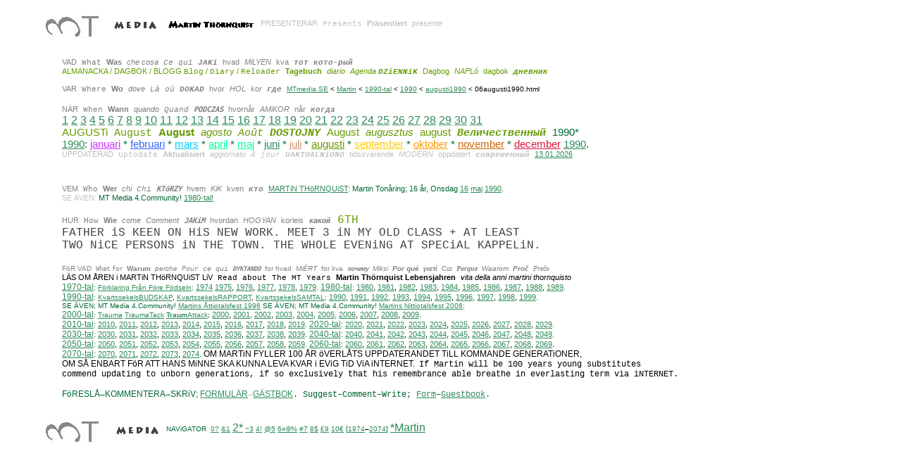

--- FILE ---
content_type: text/html
request_url: http://www.mtmedia.se/Martin/1990-tal/1990/augusti1990/06augusti1990.html
body_size: 7121
content:
<HTML>
<HEAD> 
<link rel="shortcut icon" href="../../../../favicon.ico/favicon.ico" />
  <META NAME="GENERATOR" CONTENT="Microsoft FrontPage 6.0">
  <BASE TARGET="_self">
  <TiTLE>MT Media 2. Martin* augusti 1990</TiTLE>
    <META NAME="viewport" content="width=device-width, initial-scale=1.0">
<META HTTP-EQUIV="last-modified" CONTENT="2025/03/16 14:26:00 CMT +01:00 @ 600.beat">


   <META NAME="keywords" CONTENT="MT, MT Media, media, MTmedia, mtmedia, index, 3tmedia, 3 t media, 3 tmedia, mtmedia, m t m e d i a, Estetisk Samh�llsKommunikation, Bild Text Komposition, N�t, i Malm� stad, in City of Malmo, p� Malm�, Malmo Town, MalmoMartin, Malm�Martin, StockholmsMartin, StockholMartin, Malm�Martinfestivalen, Malm�festivalen, Martinfestivalen">
  <META NAME="description" CONTENT="Aesthetic, Community, Communicator, Portfolio, Art, Copy, Layout, Web">
  <META NAME="Author" CONTENT="Martin Thornquist, MT Media, Martin Th�rnquist, mtmedia">  <META NAME="Description" CONTENT="Tossaglimt, Tossaglimten">
  <META NAME="Description" CONTENT="Martin Th�rnquist v�l och ve*">
</HEAD> <style type="text/css"> a:hover {color:gray} </style>
<BODY BGCOLOR="#ffffff" LiNK="#2e8b57" ALiNK="#9400d3" VLiNK="#2e8b57" TEXT="#000000">

<BLOCKQUOTE>
  <div align="center">
    <center>
  <TABLE WiDTH="1234"
 BORDER="0" CELLSPACiNG="4" CELLPADDiNG="0" style="border-collapse: collapse" bordercolor="#111111">
    <TR ALiGN="LEFT" VALiGN="TOP">
      <TD WiDTH="100%" BGCOLOR="#ffffff">
    <P>
        <font FACE="Arial, Geneva, sans-serif" style="font-size: 8pt">
        <a target="_top" href="../../../../0/index.html">
        <iMG SRC="../../../../8/mt.jpg" ALiGN="MiDDLE" BORDER="0" ALT="MT" NATURALSiZEFLAG="0" width="103" height="58"></a><a target="_top" href="../../../../1/index.html"><iMG SRC="../../../../8/media.jpeg" ALT="Media" ALiGN="middle" NATURALSiZEFLAG="0" border="0" width="82" height="30"></a></FONT><FONT COLOR="#000000" FACE="Arial, Geneva, sans-serif" style="font-size: 8pt"><a target="_top" href="../../../index.html"><iMG SRC="../../../../8/martinthornquist.jpeg" ALiGN="MiDDLE" BORDER="0" NATURALSiZEFLAG="3" width="134" height="30"></a></FONT><FONT COLOR="#C0C0C0" FACE="Arial, Geneva, sans-serif" style="font-size: 8pt"> PRESENTERAR</FONT><FONT COLOR="#C0C0C0" FACE="Courier" style="font-size: 8pt"> </FONT>
      <FONT COLOR="#C0C0C0" FACE="Courier New" style="font-size: 8pt">
      Presents</FONT><FONT COLOR="#C0C0C0" FACE="Courier" style="font-size: 8pt"> </FONT>
      	<b>
		<font face="Arial, Geneva, sans-serif" color="#C0C0C0" style="font-size: 8pt">Pr�sentiert</font></b><FONT COLOR="#C0C0C0" FACE="Courier" style="font-size: 8pt"> </FONT>
      <FONT COLOR="#C0C0C0" FACE="Arial, Geneva, sans-serif" style="font-style: italic; font-size:8pt">presente</FONT></P>

    <blockquote>

    <P>
    <font FACE="Arial, Geneva, sans-serif" style="font-size: 8pt" color="#808080">VAD<font FACE="Courier">
	</font><font FACE="Arial, Geneva, sans-serif"><tt><font face="Courier New">What</font></tt></font><font FACE="Courier">
	</font><font FACE="Arial, Geneva, sans-serif"><b><tt>
	<font FACE="Arial, Geneva, sans-serif">Was</font></tt></b></font><font FACE="Courier">
	</font><font FACE="Arial, Geneva, sans-serif"><i><tt>
	<font FACE="Arial, Geneva, sans-serif">che</font></tt></i> <i><tt>
	<font FACE="Arial, Geneva, sans-serif">cosa</font></tt></i></font><font FACE="Courier">
	</font><font FACE="Courier New"><i>Ce qui</i></font><font FACE="Courier">
	</font><font FACE="Arial, Geneva, sans-serif"><b><i><tt>
	<font face="Courier New">JAKi</font></tt></i></b></font><font FACE="Courier">
	</font><font FACE="Arial, Geneva, sans-serif">hvad</font><font FACE="Courier">
	</font><font FACE="Arial, Geneva, sans-serif"><i>MiLYEN</i></font><font FACE="Courier">
	</font><font FACE="Arial, Geneva, sans-serif">kva</font><font FACE="Courier">
	</font><i><tt><b><font FACE="Arial, Geneva, sans-serif"><kbd>
	<font face="Courier New">&#1090;&#1086;&#1090; &#1082;&#1086;&#1090;&#1086;-&#1088;&#1099;&#1081;</font></kbd></font></b></tt></i></font><FONT COLOR="#000000" FACE="Arial, Geneva, sans-serif" style="font-size: 8pt"><br>
	</FONT><font color="#669900">
	<font FACE="Arial, Geneva, sans-serif" style="font-size: 8pt">ALMANACKA / DAGBOK / BLOGG
    </font><FONT FACE="Courier New" style="font-size: 8pt">Blog</FONT><font FACE="Arial, Geneva, sans-serif" style="font-size: 8pt"> / 
    </font><FONT FACE="Courier New" style="font-size: 8pt">Diary</FONT><font FACE="Arial, Geneva, sans-serif" style="font-size: 8pt"> / 
    </font><FONT FACE="Courier New" style="font-size: 8pt">Reloader</FONT></font><FONT FACE="Courier" color="#669900" style="font-size: 8pt">
	</FONT>
	<FONT FACE="Arial, Geneva, sans-serif" style="font-size: 8pt" color="#669900">
	<b>Tagebuch</b></font><FONT FACE="Courier" color="#669900" style="font-size: 8pt">
	</FONT><FONT FACE="Arial, Geneva, sans-serif" color="#669900"><i>
	<FONT FACE="Arial, Geneva, sans-serif" style="font-size: 8pt">diario</font></i></FONT><FONT FACE="Courier" color="#669900" style="font-size: 8pt">
	</FONT><FONT FACE="Arial, Geneva, sans-serif" color="#669900"><i>
	<FONT FACE="Arial, Geneva, sans-serif" style="font-size: 8pt">Agenda </font>
	</i></FONT><font color="#669900"><i><FONT FACE="Courier New"><b>
	<font style="font-size: 8pt">DZiENNiK</font></b></FONT></i><FONT FACE="Courier" style="font-size: 8pt">
	</FONT></font>
	<FONT FACE="Arial, Geneva, sans-serif" style="font-size: 8pt" color="#669900">Dagbog</font><FONT FACE="Courier" color="#669900" style="font-size: 8pt">
	</FONT><FONT FACE="Arial, Geneva, sans-serif" color="#669900"><i>
	<FONT FACE="Arial, Geneva, sans-serif" style="font-size: 8pt">NAPL�</font></i></FONT><FONT FACE="Courier" color="#669900" style="font-size: 8pt">
	</FONT>
	<FONT FACE="Arial, Geneva, sans-serif" style="font-size: 8pt" color="#669900">dagbok</font><FONT FACE="Courier" color="#669900" style="font-size: 8pt">
	</FONT><FONT FACE="Courier New" style="font-size: 8pt" color="#669900"><i>
	<b>&#1076;&#1085;&#1077;&#1074;&#1085;&#1080;&#1082;</b></i></FONT><font FACE="Arial, Geneva, sans-serif" style="font-size: 8pt" color="#669900">
	<br>
	<br>
	</font><FONT COLOR="#808080">
	<font FACE="Arial, Geneva, sans-serif" style="font-size: 8pt">VAR</font><font FACE="Courier" style="font-size: 8pt">
	</font><font FACE="Arial, Geneva, sans-serif"><tt>
	<font face="Courier New" style="font-size: 8pt">Where</font></tt></font><font FACE="Courier" style="font-size: 8pt">
	</font><font FACE="Arial, Geneva, sans-serif"><b><tt>
	<font FACE="Arial, Geneva, sans-serif" style="font-size: 8pt">Wo</font></tt></b></font><font FACE="Courier" style="font-size: 8pt">
	</font><font FACE="Arial, Geneva, sans-serif"><i><tt>
	<font FACE="Arial, Geneva, sans-serif" style="font-size: 8pt">dove</font></tt></i></font><font FACE="Courier" style="font-size: 8pt">
	</font><i><font face="Courier New" style="font-size: 8pt">L� o�</font></i><font face="Courier" style="font-size: 8pt">
	</font><font FACE="Arial, Geneva, sans-serif"><b><i><tt>
	<font face="Courier New" style="font-size: 8pt">DOKAD</font></tt></i></b></font><font FACE="Courier" style="font-size: 8pt">
	</font><font FACE="Arial, Geneva, sans-serif" style="font-size: 8pt">hvor</font><font FACE="Courier" style="font-size: 8pt">
	</font><font FACE="Arial, Geneva, sans-serif" style="font-size: 8pt"><i>HOL</i></font><font FACE="Courier" style="font-size: 8pt">
	</font><font FACE="Arial, Geneva, sans-serif" style="font-size: 8pt"><i>kor</i></font><font FACE="Courier" style="font-size: 8pt">
	</font><font FACE="Arial, Geneva, sans-serif"><tt><b><i>
	<font FACE="Courier New" style="font-size: 8pt">&#1075;&#1076;&#1077;</font></i></b></tt></font><b><i><tt><font FACE="Courier" style="font-size: 8pt">
	</font></tt></i></b></FONT><font FACE="Arial, Geneva, sans-serif">
      <a TARGET="_top" href="../../../../index.html">
	<FONT FACE="Arial, Geneva, sans-serif" SIZE="1">MTmedia.SE</font></a></font><font FACE="Arial, Geneva, sans-serif" SIZE="1"> &lt; </font>
      <font FACE="Arial, Geneva, sans-serif" color="#CC33FF" SIZE="1">
      <a href="../../../index.html">Martin</a></font><font FACE="Arial, Geneva, sans-serif" SIZE="1">
      &lt; </font>
      <font FACE="Arial, Geneva, sans-serif" COLOR="#669900" SIZE="1">
	<a href="../../index.html">1990-tal</a></font><font FACE="Arial, Geneva, sans-serif" SIZE="1"> &lt; 
    </font>
      <font FACE="Arial, Geneva, sans-serif" COLOR="#669900" SIZE="1">
    <A HREF="../index.html">1990</A></font><font FACE="Arial, Geneva, sans-serif" SIZE="1"> &lt;
	<a href="index.html">augusti1990</a> &lt; 06augusti1990.html</font></P>

	</body><FONT COLOR="#006633" FACE="Arial, Geneva, sans-serif">
<BODY BGCOLOR="#ffffff" LiNK="#2e8b57" ALiNK="#9400d3" VLiNK="#2e8b57" TEXT="#000000">

      <P></body>
<BODY BGCOLOR="#ffffff" LiNK="#2e8b57" ALiNK="#9400d3" VLiNK="#2e8b57" TEXT="#000000">

	</body>
<BODY BGCOLOR="#ffffff" LiNK="#2e8b57" ALiNK="#9400d3" VLiNK="#2e8b57" TEXT="#000000">

	</body>
<BODY BGCOLOR="#ffffff" LiNK="#2e8b57" ALiNK="#9400d3" VLiNK="#2e8b57" TEXT="#000000">

</body>
<BODY BGCOLOR="#ffffff" LiNK="#2e8b57" ALiNK="#9400d3" VLiNK="#2e8b57" TEXT="#000000">

<font color="#808080">
<font FACE="Arial, Geneva, sans-serif" style="font-size: 8pt">
N�R</font><FONT FACE="Courier" style="font-size: 8pt">
</FONT>
<font FACE="Arial, Geneva, sans-serif"><tt>
<font face="Courier New" style="font-size: 8pt">When</font></tt></font><FONT FACE="Courier" style="font-size: 8pt">
</FONT>
<font FACE="Arial, Geneva, sans-serif"><b><tt>
<font face="Arial, Geneva, sans-serif" style="font-size: 8pt">Wann</font></tt></b></font><FONT FACE="Courier" style="font-size: 8pt">
</FONT>
<font FACE="Arial, Geneva, sans-serif"><i><tt>
<font face="Arial, Geneva, sans-serif" style="font-size: 8pt">quando</font></tt></i></font><FONT FACE="Courier" style="font-size: 8pt">
</FONT><i><FONT FACE="Courier New" style="font-size: 8pt">Quand</font></i><FONT FACE="Courier" style="font-size: 8pt">
</FONT>
<font FACE="Arial, Geneva, sans-serif" style="font-size: 8pt"><b><i>
<tt>PODCZAS</tt></i></b></font><FONT FACE="Courier" style="font-size: 8pt">
</FONT>
<font FACE="Arial, Geneva, sans-serif" style="font-size: 8pt">hvorn�r</font><FONT FACE="Courier" style="font-size: 8pt">
</FONT>
<font FACE="Arial, Geneva, sans-serif" style="font-size: 8pt"><i>AMiKOR</i></font><FONT FACE="Courier" style="font-size: 8pt">
</FONT>
<font FACE="Arial, Geneva, sans-serif" style="font-size: 8pt">n�r</font><FONT FACE="Courier" style="font-size: 8pt">
</FONT></font><i><tt>
<b>
<FONT FACE="Courier New" color="#808080" FACE="Courier New" style="font-size: 8pt">&#1082;&#1086;&#1075;&#1076;&#1072;</font></b></tt></i><FONT FACE="Arial, Geneva, sans-serif" style="font-size: 8pt"></SPAN></body>
	<br>
	</font>
	<FONT COLOR="#000000" FACE="Arial, Geneva, sans-serif">
      <a href="01augusti1990.html">1</a> 
      <a href="02augusti1990.html">2</a>
      <a href="03augusti1990.html">3</a> 
      <a href="04augusti1990.html">4</a>
      <a href="05augusti1990.html">5</a> 
      <a href="06augusti1990.html">6</a>
      <a href="07augusti1990.html">7</a>
      <a href="08augusti1990.html">8</a>
      <a href="09augusti1990.html">9</a> 
      <a href="10augusti1990.html">10</a>
      <a href="11augusti1990.html">11</a> 
      <a href="12augusti1990.html">12</a><font color="#800000">
      </font>
      <a href="13augusti1990.html">13</a> 
      <a href="14augusti1990.html">14</a>
      <a href="15augusti1990.html">15</a>
      <a href="16augusti1990.html">16</a>
      <a href="17augusti1990.html">17</a> 
	<a href="18augusti1990.html">18</a>
      <a href="19augusti1990.html">19</a> </FONT>
      <FONT FACE="Arial, Geneva, sans-serif">
      <a href="20augusti1990.html">20</a> 
      <a href="21augusti1990.html">21</a>
      <a href="22augusti1990.html">22</a> 
      <a href="23augusti1990.html">23</a>
      <a href="24augusti1990.html">24</a> 
      <a href="25augusti1990.html">25</a>
      <a href="26augusti1990.html">26</a> 
      <a href="27augusti1990.html">27</a>
      <a href="28augusti1990.html">28</a> 
      <a href="29augusti1990.html">29</a> 
      <a href="30augusti1990.html">30</a> 
      <a href="31augusti1990.html">31</a></font><FONT FACE="Arial, Geneva, sans-serif" SIZE="1"><br>
	</font>
		<font color="#669900" FACE="Arial, Geneva, sans-serif" style="font-size: 11pt">
    	AUGUSTi<font color="#669900" FACE="Courier"> 
	</font>
        <font face="Courier New">August</font><font face="Courier">
        </font><b>
      <font FACE="Arial, Geneva, sans-serif">
      August</font><font FACE="Courier"> </font></b><i>
      <font FACE="Arial, Geneva, sans-serif">
      agosto</font><font FACE="Courier"> </font>
		<FONT FACE="Courier New">Ao�t</font><FONT FACE="Courier">
      </font></i>
      <font face="Courier New" style="text-transform:uppercase; font-weight:700; font-style:italic">
      dostojny</font><I><FONT FACE="Courier"> </FONT>
    </I>
    <font FACE="Arial, Geneva, sans-serif">
      August</font><font FACE="Courier"> </font><i>
      <font FACE="Arial, Geneva, sans-serif">
      augusztus</font><font FACE="Courier"> </font></i></span>
      <font FACE="Arial, Geneva, sans-serif">
      august</font><font FACE="Courier"> </font>
            <i>
            <b>
      <font face="Courier New">
            &#1042;&#1077;&#1083;&#1080;&#1095;&#1077;&#1089;&#1090;&#1074;&#1077;&#1085;&#1085;&#1099;&#1081; </span></font></b></i></font>
	<FONT FACE="Arial, Geneva, sans-serif" COLOR="#006633" style="font-size: 11pt">1990*</FONT><FONT FACE="Arial, Geneva, sans-serif" SIZE="1"><BR>
	</font>
      <font FACE="Arial, Geneva, sans-serif" COLOR="#3366FF" style="font-size: 11pt">
    <A HREF="../index.html">1990</A></font><FONT FACE="Arial, Geneva, sans-serif" style="font-size: 11pt">:
		<a href="../januari1990/index.html">
		<font color="#CC33FF">januari</font></a> *
      	<a href="../februari1990/index.html">
		<font color="#3366FF">februari</font></a> *
      	<a href="../mars1990/index.html">
		<font color="#00CCFF">mars</font></a> *
      	<a href="../april1990/index.html">
		<font color="#00FF99">april</font></a> * 
      	<a href="../maj1990/index.html">
		<font color="#00FF99">maj</font></a> *
      	<a href="../juni1990/index.html">juni</a> *
      	<a href="../juli1990/index.html">
		<font color="#D19275">juli</font></a> *
	<a href="../augusti1990/index.html">
		<font color="#669900">augusti</font></a> *
      	<a href="../september1990/index.html">
		<font color="#FFCC00">september</font></a> * 
      	<a href="../oktober1990/index.html">
		<font color="#FF9900">oktober</font></a> *
      	<a href="../november1990/index.html">
		<font color="#CC6600">november</font></a> *
      	<a href="../december1990/index.html">
		<font color="#DC143C">december</font></a><font color="#DC143C"> </font>
		<a href="../../1990.html">1990</a>.
		</FONT><FONT FACE="Arial, Geneva, sans-serif" SIZE="1"><BR>
	</font>
<BODY BGCOLOR="#ffffff" LiNK="#2e8b57" ALiNK="#9400d3" VLiNK="#2e8b57" TEXT="#000000">

<span style="font-weight: 400">
<font COLOR="#000000" FACE="Arial, Geneva, sans-serif"><tt>
<FONT COLOR="#C0C0C0" FACE="Arial, Geneva, sans-serif" style="font-size: 8pt">
UPPDATERAD</FONT></tt></font></span><font color="#C0C0C0"><span style="font-weight: 400"><font FACE="Courier" style="font-size: 8pt"> </font>
</span> </font> <span style="font-weight: 400">
<tt>
<font COLOR="#C0C0C0" FACE="Arial, Geneva, sans-serif"><kbd>
<font face="Courier New" style="font-size: 8pt">Uptodate</font></kbd></font></tt></span><font color="#C0C0C0"><span style="font-weight: 400"><font FACE="Courier" style="font-size: 8pt"> </font>
</span> </font> <span style="font-weight: 400">
<b>
<font color="#C0C0C0" FACE="Arial, Geneva, sans-serif" style="font-size: 8pt">
<tt>
<font face="Arial">Aktualisiert</font></tt></font></b></span><font color="#C0C0C0"><span style="font-weight: 400"><font FACE="Courier" style="font-size: 8pt"> </font>
</span> </font> <span style="font-weight: 400">
<tt>
<i>
<font FACE="Arial, Geneva, sans-serif" color="#C0C0C0" style="font-size: 8pt">
aggiornato</font></i></tt></span><font color="#C0C0C0"><span style="font-weight: 400"><font FACE="Courier" style="font-size: 8pt"> </font>
</span> </font> <span style="font-weight: 400">
<tt>
<i>
<font COLOR="#C0C0C0" FACE="Arial, Geneva, sans-serif">
<kbd>
<FONT FACE="Courier New" style="font-size: 8pt">� jour</FONT></kbd></font><font FACE="Courier" style="font-size: 8pt" color="#C0C0C0"> </font>
<font color="#C0C0C0">
<b>
<font COLOR="#000000" FACE="Arial, Geneva, sans-serif"><kbd>
<font face="Courier New" color="#C0C0C0" style="font-size: 8pt">
UAKTUALNiONO</font></kbd></font></b></FONT></i></tt></span><font color="#C0C0C0"><span style="font-weight: 400"><font FACE="Courier" style="font-size: 8pt"> </font>
<tt>
<font FACE="Arial, Geneva, sans-serif" color="#C0C0C0" style="font-size: 8pt">
tidssvarende</font></tt></span></font><font color="#C0C0C0" SIZE="1"><span style="font-weight: 400"><font FACE="Courier" style="font-size: 8pt"> </font>
<i>
<tt>
<font FACE="Arial, Geneva, sans-serif" color="#C0C0C0" style="font-size: 8pt">
MODERN</font></tt></i><font FACE="Courier" style="font-size: 8pt"> </font>
<tt>
<font COLOR="#C0C0C0" FACE="Arial, Geneva, sans-serif" style="font-size: 8pt">
oppdatert</font></tt><font FACE="Courier" style="font-size: 8pt"> </font>
<tt>
<font COLOR="#000000" FACE="Arial, Geneva, sans-serif">
<i><b><kbd>
<font face="Courier New" color="#C0C0C0" style="font-size: 8pt">
&#1089;&#1086;&#1074;&#1088;&#1077;&#1084;&#1077;&#1085;&#1085;&#1099;&#1081;</font></kbd></b></i></font></tt><font FACE="Courier" style="font-size: 8pt"> </font>
</span>  
<font FACE="Arial, Geneva, sans-serif" style="font-size: 8pt">
<a href="../../../../0/update/index.html"> <span style="font-size: 8pt">13.01.2026<br>
<br>
</span></a></font></font></body><span style="font-size: 8pt"><br>
	</span>
	<font color="#808080">
      <font FACE="Arial, Geneva, sans-serif" style="font-size: 8pt"><br>
	VEM</font><font FACE="Courier" style="font-size: 8pt">
      </font>
      <font FACE="Arial, Geneva, sans-serif" style="font-size: 8pt">
      <tt>Who</tt></font><font FACE="Courier" style="font-size: 8pt"> </font>
      <font FACE="Arial, Geneva, sans-serif"><b><tt>
      <font face="Arial, Geneva, sans-serif" style="font-size: 8pt">Wer</font></tt></b></font><font FACE="Courier" style="font-size: 8pt">
      </font><font FACE="Arial, Geneva, sans-serif"><i><tt>
      <FONT FACE="Arial, Geneva, sans-serif" style="font-size: 8pt">chi</FONT></tt></i></font><font FACE="Courier" style="font-size: 8pt">
      </font><font FACE="Courier New" style="font-size: 8pt"><i>Chi</i></font><font FACE="Courier" style="font-size: 8pt">
      </font>
      <font FACE="Arial, Geneva, sans-serif" style="font-size: 8pt">
      <b><i><tt>KT�RZY</tt></i></b></font><font FACE="Courier New" style="font-size: 8pt">
      </font>
      <font FACE="Arial, Geneva, sans-serif" style="font-size: 8pt">
	hvem</font><font FACE="Courier New" style="font-size: 8pt">
      </font>
      <font FACE="Arial, Geneva, sans-serif" style="font-size: 8pt">
      <i>KiK</i></font><font FACE="Courier New" style="font-size: 8pt"> </font>
      <font FACE="Arial, Geneva, sans-serif" style="font-size: 8pt">
	kven</font><font FACE="Courier New" style="font-size: 8pt">
      </font></font><b><i><tt>
      <font FACE="Courier New" color="#808080" style="font-size: 8pt">&#1082;&#1090;&#1086;</font></tt><font FACE="Arial, Geneva, sans-serif" color="#808080"><tt><FONT FACE="Courier" style="font-size: 8pt">
      </FONT></tt></font></i>
      </b>
	<FONT FACE="Arial, Geneva, sans-serif" COLOR="#cc33ff">
      <tt>
	<FONT FACE="Arial, Geneva, sans-serif" style="font-size: 8pt"><a href="../../../../2/index2.html">
	MARTiN TH�RNQUiST</a></font></tt></FONT><FONT FACE="Arial, Geneva, sans-serif"><tt><FONT FACE="Arial, Geneva, sans-serif" style="font-size: 8pt">: </FONT></tt>
      <font FACE="Arial, Geneva, sans-serif" style="font-size: 8pt">
      Martin Ton�ring; 16 �r, Onsdag
      </font></FONT>
	<a href="../maj1990/16maj1990.html">
      <font FACE="Arial, Geneva, sans-serif" style="font-size: 8pt">
      16</font></a><font FACE="Arial, Geneva, sans-serif" style="font-size: 8pt">
      </font>
      	<a href="../maj1990/index.html">
		<font style="font-size: 8pt">maj</font></a><FONT FACE="Arial, Geneva, sans-serif" style="font-size: 8pt"> </FONT>
	<font FACE="Arial, Geneva, sans-serif" COLOR="#cc33ff" style="font-size: 8pt">
    <A HREF="../index.html">1990</A></font><font FACE="Arial, Geneva, sans-serif" style="font-size: 8pt">.<br>
	<font color="#C0C0C0">SE �VEN: </font>MT Media 4.Community! 
	</font>
	<a href="../../../../4/4attiotal.html"><font style="font-size: 8pt">198</FONT></a><font FACE="Arial, Geneva, sans-serif" color="#C0C0C0"><A HREF="../../../../4/4attiotal.html"><FONT style="font-size: 8pt">0-tal!</FONT></A></FONT></P>

      <P>
      <font color="#C0C0C0" SIZE="1">
        <span style="font-weight: 400; font-size:8pt">
      <font color="#808080">
      <font FACE="Arial, Geneva, sans-serif">HUR</font><font FACE="Courier">
      </font>
      <font FACE="Arial, Geneva, sans-serif"><tt>How</tt></font><font FACE="Courier">
      </font><font FACE="Arial, Geneva, sans-serif"><b><tt>
      <font face="Arial, Geneva, sans-serif">Wie</font></tt></b></font><font FACE="Courier">
      </font><font FACE="Arial, Geneva, sans-serif"><i><tt>
      <font face="Arial, Geneva, sans-serif">come</font></tt></i></font><font FACE="Courier">
      </font><i>
      <font FACE="Arial, Geneva, sans-serif">Comment</font></i><font FACE="Courier">
      </font>
      <font FACE="Arial, Geneva, sans-serif"><b><i>
      <tt>JAKiM</tt></i></b></font><font FACE="Courier"> </font>
      <font FACE="Arial, Geneva, sans-serif">hvordan</font><font FACE="Courier">
      </font>
      <font FACE="Arial, Geneva, sans-serif"><i>HOGYAN</i></font><font FACE="Courier">
      </font>
      <font FACE="Arial, Geneva, sans-serif">korleis</font><font FACE="Courier">
      </font>
      <b>
      <font FACE="Arial, Geneva, sans-serif"><i>
      <tt>&#1082;&#1072;&#1082;&#1086;&#1081;</tt></i></font></b></font></SPAN><span style="font-weight: 400; font-size:8pt"><font FACE="Courier" color="#808080">
      </font></SPAN></FONT>
		<font FACE="Arial, Geneva, sans-serif" color="#00FF99">
		&nbsp;</font><TT><FONT COLOR="#669900" FACE="Courier New">6TH<BR>
          </FONT><FONT COLOR="#3f3f3f" FACE="Courier New">FATHER
          iS KEEN ON HiS NEW WORK. MEET 3 iN MY OLD CLASS +  AT LEAST<BR>
          TWO NiCE PERSONS iN THE TOWN. THE WHOLE EVENiNG AT SPECiAL KAPPELiN.</FONT></TT></P>
	<p></P>

      <P></P>

    </blockquote>

    <BLOCKQUOTE>
      <p>
	<FONT COLOR="#006633" FACE="Arial, Geneva, sans-serif" SIZE="1">
	<font color="#808080" size="1">
	<font FACE="Arial, Geneva, sans-serif">F�R VAD</font><font FACE="Courier">
	</font><font FACE="Arial, Geneva, sans-serif"><tt>What</tt></font><tt><font FACE="Arial, Geneva, sans-serif">
	</font></tt><font FACE="Arial, Geneva, sans-serif">
	<tt>for</tt></font><font FACE="Courier"> </font><b><font FACE="Arial, Geneva, sans-serif"><tt>
	<font face="Arial, Geneva, sans-serif">Warum</font></tt></font></b><font FACE="Courier"> </font>
	<i><font FACE="Arial, Geneva, sans-serif"><tt><font face="Arial, Geneva, sans-serif">perche</font></tt></font></i><font FACE="Courier">
	</font><i><font FACE="Courier New">Pour ce qui</font></i><font FACE="Courier">
	</font><font FACE="Arial, Geneva, sans-serif"><b><i>
	<tt>DYKTANDO</tt></i></b></font><font FACE="Courier"> </font>
	<font FACE="Arial, Geneva, sans-serif">for hvad</font><font FACE="Courier">
	</font><font FACE="Arial, Geneva, sans-serif"><i>Mi�RT</i></font><font FACE="Courier">
	</font></font><font color="#808080">
	<font FACE="Arial, Geneva, sans-serif" size="1">for kva</font><font FACE="Courier" size="1">
	</font>
	<font FACE="Arial, Geneva, sans-serif" size="1"><i>
	<tt><b>&#1087;&#1086;&#1095;&#1077;&#1084;&#1091;</b></tt></i></font><font FACE="Courier" size="1">
	</font>
	<FONT FACE="Arial, Geneva, sans-serif" size="1"><i>
	Miksi</i></FONT><FONT FACE="Courier" size="1"> </FONT>
	<FONT FACE="Arial, Geneva, sans-serif" size="1"><i>
	<b>Por qu�</b></i></FONT><FONT FACE="Courier" size="1"> </FONT>
	<FONT FACE="Georgia" style="font-weight:700; font-style:italic" size="1">
	&#947;&#953;&#945;&#964;&#943;</FONT><FONT FACE="Courier" size="1"> </FONT><span class="hps">
	<font size="1" face="Palatino Linotype">C</font><span class="short_text" id="result_box" lang="la"><font size="1" face="Palatino Linotype">ur</font></span></span></font><FONT FACE="Courier" size="1" color="#808080">
	</FONT><b><i><span class="hps">
	<font face="Palatino Linotype" color="#808080" size="1">
	<span class="short_text" id="result_box">Porque</span></font></span></i></b><FONT FACE="Courier" size="1" color="#808080">
	</FONT><i><font face="Arial, Geneva, sans-serif" size="1" color="#808080">Waarom</font></i><FONT FACE="Courier" size="1" color="#808080">
	</FONT><i><b><font face="Arial, Geneva, sans-serif" size="1" color="#808080">Pro&#269;</font></b></i><FONT FACE="Courier" size="1" color="#808080">
	</FONT><i><font face="Verdana" size="1" color="#808080">Pre&#269;o</font></i><font FACE="Arial, Geneva, sans-serif" style="font-size: 9pt" color="#808080"><br>
	</font>
	<FONT COLOR="#000000" FACE="Arial, Geneva, sans-serif" style="font-size: 8pt">L�S OM �REN i MARTiN TH�RNQUiST LiV</FONT><FONT COLOR="#000000" FACE="Courier" style="font-size: 8pt">
	</FONT><TT><FONT COLOR="#000000" FACE="Courier New" style="font-size: 8pt">Read 
      about The MT Years</FONT></TT><FONT COLOR="#000000" FACE="Courier" style="font-size: 8pt">
	</FONT>
	<FONT COLOR="#000000" FACE="Arial, Geneva, sans-serif" style="font-size: 8pt">
	<B>Martin Th�rnquist Lebensjahren</B></FONT><FONT COLOR="#000000" FACE="Courier" style="font-size: 8pt">
	</FONT><i>
	<FONT COLOR="#000000" FACE="Arial, Geneva, sans-serif" style="font-size: 8pt">vita della anni martini thornquisto</FONT></i><FONT COLOR="#000000" FACE="Arial, Geneva, sans-serif" style="font-size: 8pt"><BR>
	</FONT>
	<FONT FACE="Arial, Geneva, sans-serif" style="font-size: 9pt">
	<a href="../../../1970-tal/index.html">1970-tal</a></font><FONT FACE="Arial, Geneva, sans-serif" size="1">:
      	<a href="../../../Fetish/index.html">F�rklaring Fr�n F�re F�dseln</a>; 
	</font>
	<font FACE="Arial, Geneva, sans-serif" style="font-size: 8pt">
	<A HREF="../../../1970-tal/1974.html">1974</A></font><FONT COLOR="#000000" FACE="Arial, Geneva, sans-serif" style="font-size: 8pt">
	</FONT>
	<FONT FACE="Arial, Geneva, sans-serif" style="font-size: 8pt">
	<A HREF="../../../1970-tal/1975.html">1975</A></FONT><FONT COLOR="#000000" FACE="Arial, Geneva, sans-serif" style="font-size: 8pt">,
      </FONT>
	<FONT FACE="Arial, Geneva, sans-serif" style="font-size: 8pt">
	<A HREF="../../../1970-tal/1976.html">1976</A></FONT><FONT COLOR="#000000" FACE="Arial, Geneva, sans-serif" style="font-size: 8pt">, 
		</FONT>
	<FONT FACE="Arial, Geneva, sans-serif" style="font-size: 8pt">
	<A HREF="../../../1970-tal/1977.html">1977</A></FONT><FONT COLOR="#000000" FACE="Arial, Geneva, sans-serif" style="font-size: 8pt">,
      </FONT>
	<FONT FACE="Arial, Geneva, sans-serif" style="font-size: 8pt">
	<A HREF="../../../1970-tal/1978.html">1978</A></FONT><FONT COLOR="#000000" FACE="Arial, Geneva, sans-serif" style="font-size: 8pt">, 
		</FONT>
	<FONT FACE="Arial, Geneva, sans-serif" style="font-size: 8pt">
	<A HREF="../../../1970-tal/1979.html">1979</A>. </FONT>
	<FONT FACE="Arial, Geneva, sans-serif" style="font-size: 9pt">
	<a href="../../../1980-tal/index.html">1980-tal</a></font><FONT FACE="Arial, Geneva, sans-serif" size="1">: 
      </font>
	<font FACE="Arial, Geneva, sans-serif" style="font-size: 8pt">
	<A HREF="../../../1980-tal/1980.html">1980</A></font><FONT COLOR="#000000" FACE="Arial, Geneva, sans-serif" style="font-size: 8pt">, 
		</FONT>
	<FONT FACE="Arial, Geneva, sans-serif" style="font-size: 8pt">
	<A HREF="../../../1980-tal/1981.html">1981</A></FONT><FONT COLOR="#000000" FACE="Arial, Geneva, sans-serif" style="font-size: 8pt">,
      </FONT>
	<FONT FACE="Arial, Geneva, sans-serif" style="font-size: 8pt">
	<A HREF="../../../1980-tal/1982.html">1982</A></FONT><FONT COLOR="#000000" FACE="Arial, Geneva, sans-serif" style="font-size: 8pt">, 
		</FONT>
	<FONT FACE="Arial, Geneva, sans-serif" style="font-size: 8pt">
	<A HREF="../../../1980-tal/1983.html">1983</A></FONT><FONT COLOR="#000000" FACE="Arial, Geneva, sans-serif" style="font-size: 8pt">,
      </FONT>
	<FONT FACE="Arial, Geneva, sans-serif" style="font-size: 8pt">
	<A HREF="../../../1980-tal/1984.html">1984</A></FONT><FONT COLOR="#000000" FACE="Arial, Geneva, sans-serif" style="font-size: 8pt">, 
		</FONT>
	<FONT FACE="Arial, Geneva, sans-serif" style="font-size: 8pt">
	<A HREF="../../../1980-tal/1985.html">1985</A></FONT><FONT COLOR="#000000" FACE="Arial, Geneva, sans-serif" style="font-size: 8pt">,
      </FONT>
	<FONT FACE="Arial, Geneva, sans-serif" style="font-size: 8pt">
	<A HREF="../../../1980-tal/1986.html">1986</A></FONT><FONT COLOR="#000000" FACE="Arial, Geneva, sans-serif" style="font-size: 8pt">, 
		</FONT>
	<FONT FACE="Arial, Geneva, sans-serif" style="font-size: 8pt">
	<A HREF="../../../1980-tal/1987.html">1987</A></FONT><FONT COLOR="#000000" FACE="Arial, Geneva, sans-serif" style="font-size: 8pt">,
      </FONT>
	<FONT FACE="Arial, Geneva, sans-serif" style="font-size: 8pt">
	<A HREF="../../../1980-tal/1988/index.html">1988</A></FONT><FONT COLOR="#000000" FACE="Arial, Geneva, sans-serif" style="font-size: 8pt">, 
		</FONT>
	<FONT FACE="Arial, Geneva, sans-serif" style="font-size: 8pt">
	<A HREF="../../../1980-tal/1989/index.html">1989</A>. <br></FONT>
	<FONT FACE="Arial, Geneva, sans-serif" style="font-size: 9pt">
	<a href="../../../1990-tal/index.html">1990-tal</a></font><FONT FACE="Arial, Geneva, sans-serif" size="1">: 
      </font><a href="../../../mt25budskap.html">KvartssekelsBUDSKAP</a><FONT COLOR="#000000" FACE="Arial, Geneva, sans-serif" size="1">, 
		</FONT><a href="../../../mt25rapport.html">KvartssekelsRAPPORT</a><FONT COLOR="#000000" FACE="Arial, Geneva, sans-serif" size="1">, 
		</FONT><a href="../../../mt25samtal.html">KvartssekelsSAMTAL</a>; 
	<font FACE="Arial, Geneva, sans-serif" style="font-size: 8pt">
	<A HREF="../../../1990-tal/1990/index.html">1990</A></font><FONT COLOR="#000000" FACE="Arial, Geneva, sans-serif" style="font-size: 8pt">, 
		</FONT>
	<FONT FACE="Arial, Geneva, sans-serif" style="font-size: 8pt">
	<A HREF="../../../1990-tal/1991/index.html">1991</A></FONT><FONT COLOR="#000000" FACE="Arial, Geneva, sans-serif" style="font-size: 8pt">,
		</FONT>
	<FONT FACE="Arial, Geneva, sans-serif" style="font-size: 8pt">
	<A HREF="../../../1990-tal/1992/index.html">1992</A>,<font color="#000000">
	</font><A HREF="../../../1990-tal/1993/index.html">1993</A></FONT><FONT COLOR="#000000" FACE="Arial, Geneva, sans-serif" style="font-size: 8pt">, 
		</FONT>
	<FONT FACE="Arial, Geneva, sans-serif" style="font-size: 8pt">
	<A HREF="../../../1990-tal/1994/index.html">1994</A></FONT><FONT COLOR="#000000" FACE="Arial, Geneva, sans-serif" style="font-size: 8pt">,
      </FONT>
	<FONT FACE="Arial, Geneva, sans-serif" style="font-size: 8pt">
	<A HREF="../../../1990-tal/1995/index.html">1995</A></FONT><FONT COLOR="#000000" FACE="Arial, Geneva, sans-serif" style="font-size: 8pt">, 
		</FONT><A HREF="../../../1990-tal/1996.html">
	<FONT FACE="Arial, Geneva, sans-serif" style="font-size: 8pt">1996</FONT></A><font FACE="Arial, Geneva, sans-serif" style="font-size: 8pt">,
		<A HREF="../../../1990-tal/1997/index.html">1997</A><font color="#000000">, 
		</font><A HREF="../../../1990-tal/1998/index.html">1998</A><font color="#000000">, 
		</font><A HREF="../../../1990-tal/1999/index.html">1999</A>.</font><span style="font-size: 8pt">
	<br></span></FONT>
	<FONT FACE="Arial, Geneva, sans-serif" size="1">SE �VEN; MT Media 4.Community! 
	</font>
	<FONT FACE="Arial, Geneva, sans-serif" COLOR="#cc33ff" size="1">
	<a href="../../../../4/4attiotal.html">Martins �ttiotalsfest 1996</a></font><FONT FACE="Arial, Geneva, sans-serif" size="1">
		SE �VEN; MT Media 4.Community! </FONT>
<FONT COLOR="#006633" FACE="Arial, Geneva, sans-serif" SIZE="1">
		<a href="../../../../4/4nittiotal/index.html">
	<FONT FACE="Arial, Geneva, sans-serif" size="1">Martins N</font>ittiotalsfest 
		2006</a>; <br>
	<FONT FACE="Arial, Geneva, sans-serif" style="font-size: 9pt">
	<a href="../../../2000-tal/index.html">2000-tal</a></font><FONT FACE="Arial, Geneva, sans-serif" size="1">: 
      </font>
	<FONT COLOR="#000000" FACE="Arial, Geneva, sans-serif" size="1">
	<a href="../../../trauma.html">Trauma</a> <a href="../../../traumatack.html">TraumaTack</a>
	<a href="../../../traumattack.html"><b>Traum</b>Attack</a>; </FONT>
	<font FACE="Arial, Geneva, sans-serif" style="font-size: 8pt">
	<A HREF="../../../2000-tal/2000.html">2000</A><font color="#000000">, 
		</font><A HREF="../../../2000-tal/2001/index.html">2001</A>,
      <A HREF="../../../2000-tal/2002.html">2002</A></font><FONT COLOR="#000000" FACE="Arial, Geneva, sans-serif" style="font-size: 8pt">,
      </FONT>
	<FONT FACE="Arial, Geneva, sans-serif" style="font-size: 8pt">
	<A HREF="../../../2000-tal/2003.html">2003</A>, 
	<A HREF="../../../2000-tal/2004.html">2004</A>, 
		<A HREF="../../../2000-tal/2005.html">2005</A>, 
	<A HREF="../../../2000-tal/2006.html">2006</A><font color="#000000">, 
		</font><A HREF="../../../2000-tal/2007.html">2007</A></FONT><FONT COLOR="#000000" FACE="Arial, Geneva, sans-serif" style="font-size: 8pt">, 
		</FONT>
	<FONT FACE="Arial, Geneva, sans-serif" style="font-size: 8pt">
	<A HREF="../../../2000-tal/2008.html">2008</A></FONT><FONT COLOR="#000000" FACE="Arial, Geneva, sans-serif" style="font-size: 8pt">,
      </FONT>
	<FONT FACE="Arial, Geneva, sans-serif" style="font-size: 8pt">
	<A HREF="../../../2000-tal/2009.html">2009</A><font color="#000000">.<br>
	</font></FONT>
	<FONT FACE="Arial, Geneva, sans-serif" style="font-size: 9pt">
	<a href="../../../2010-tal/index.html">2010-tal</a></FONT><FONT FACE="Arial, Geneva, sans-serif" style="font-size: 8pt">: 
      <A HREF="../../../2010-tal/2010.html">2010</A></FONT><FONT COLOR="#000000" FACE="Arial, Geneva, sans-serif" style="font-size: 8pt">,
      </FONT>
	<FONT FACE="Arial, Geneva, sans-serif" style="font-size: 8pt">
	<A HREF="../../../2010-tal/2011.html">2011</A></FONT><FONT COLOR="#000000" FACE="Arial, Geneva, sans-serif" style="font-size: 8pt">, 
		</FONT>
	<FONT FACE="Arial, Geneva, sans-serif" style="font-size: 8pt">
	<A HREF="../../../2010-tal/2012.html">2012</A></FONT><FONT COLOR="#000000" FACE="Arial, Geneva, sans-serif" style="font-size: 8pt">,
      </FONT>
	<FONT FACE="Arial, Geneva, sans-serif" style="font-size: 8pt">
	<A HREF="../../../2010-tal/2013.html">2013</A></FONT><FONT COLOR="#000000" FACE="Arial, Geneva, sans-serif" style="font-size: 8pt">, 
		</FONT>
	<FONT FACE="Arial, Geneva, sans-serif" style="font-size: 8pt">
	<A HREF="../../../2010-tal/2014.html">2014</A></FONT><FONT COLOR="#000000" FACE="Arial, Geneva, sans-serif" style="font-size: 8pt">,
      </FONT>
	<FONT FACE="Arial, Geneva, sans-serif" style="font-size: 8pt">
	<A HREF="../../../2010-tal/2015.html">2015</A></FONT><FONT COLOR="#000000" FACE="Arial, Geneva, sans-serif" style="font-size: 8pt">, 
		</FONT>
	<FONT FACE="Arial, Geneva, sans-serif" style="font-size: 8pt">
	<A HREF="../../../2010-tal/2016.html">2016</A></FONT><FONT COLOR="#000000" FACE="Arial, Geneva, sans-serif" style="font-size: 8pt">,
      </FONT>
	<FONT FACE="Arial, Geneva, sans-serif" style="font-size: 8pt">
	<A HREF="../../../2010-tal/2017.html">2017</A></FONT><FONT COLOR="#000000" FACE="Arial, Geneva, sans-serif" style="font-size: 8pt">, 
		</FONT>
	<FONT FACE="Arial, Geneva, sans-serif" style="font-size: 8pt">
	<A HREF="../../../2010-tal/2018.html">2018</A></FONT><FONT COLOR="#000000" FACE="Arial, Geneva, sans-serif" style="font-size: 8pt">,
      </FONT>
	<FONT FACE="Arial, Geneva, sans-serif" style="font-size: 8pt">
	<A HREF="../../../2010-tal/2019.html">2019</A>. </FONT>
	<FONT FACE="Arial, Geneva, sans-serif" style="font-size: 9pt">
	<a href="../../../2020-tal/index.html">2020-tal</a></FONT><FONT FACE="Arial, Geneva, sans-serif" style="font-size: 8pt">: 
      <A HREF="../../../2020-tal/2020.html">2020</A></FONT><FONT COLOR="#000000" FACE="Arial, Geneva, sans-serif" style="font-size: 8pt">,
      </FONT>
	<FONT FACE="Arial, Geneva, sans-serif" style="font-size: 8pt">
	<A HREF="../../../2020-tal/2021.html">2021</A></FONT><FONT COLOR="#000000" FACE="Arial, Geneva, sans-serif" style="font-size: 8pt">, 
		</FONT>
	<FONT FACE="Arial, Geneva, sans-serif" style="font-size: 8pt">
	<A HREF="../../../2020-tal/2022.html">2022</A></FONT><FONT COLOR="#000000" FACE="Arial, Geneva, sans-serif" style="font-size: 8pt">,
      </FONT>
	<FONT FACE="Arial, Geneva, sans-serif" style="font-size: 8pt">
	<A HREF="../../../2020-tal/2023.html">2023</A></FONT><FONT COLOR="#000000" FACE="Arial, Geneva, sans-serif" style="font-size: 8pt">, 
		</FONT>
	<FONT FACE="Arial, Geneva, sans-serif" style="font-size: 8pt">
	<a href="../../../2020-tal/2024.html">2024</a></FONT><FONT COLOR="#000000" FACE="Arial, Geneva, sans-serif" style="font-size: 8pt">,
      </FONT>
	<FONT FACE="Arial, Geneva, sans-serif" style="font-size: 8pt">
	<A HREF="../../../2020-tal/2025.html">2025</A></FONT><FONT COLOR="#000000" FACE="Arial, Geneva, sans-serif" style="font-size: 8pt">, 
		</FONT>
	<FONT FACE="Arial, Geneva, sans-serif" style="font-size: 8pt">
	<A HREF="../../../2020-tal/2026.html">2026</A></FONT><FONT COLOR="#000000" FACE="Arial, Geneva, sans-serif" style="font-size: 8pt">,
      </FONT>
	<FONT FACE="Arial, Geneva, sans-serif" style="font-size: 8pt">
	<A HREF="../../../2020-tal/2027.html">2027</A></FONT><FONT COLOR="#000000" FACE="Arial, Geneva, sans-serif" style="font-size: 8pt">, 
		</FONT>
	<FONT FACE="Arial, Geneva, sans-serif" style="font-size: 8pt">
	<A HREF="../../../2020-tal/2028.html">2028</A></FONT><FONT COLOR="#000000" FACE="Arial, Geneva, sans-serif" style="font-size: 8pt">,
      </FONT>
	<FONT FACE="Arial, Geneva, sans-serif" style="font-size: 8pt">
	<A HREF="../../../2020-tal/2029.html">2029</A>.</FONT><FONT COLOR="#000000" FACE="Arial, Geneva, sans-serif" style="font-size: 8pt"><br>
	</FONT>
	<font FACE="Arial, Geneva, sans-serif" style="font-size: 9pt">
	<a href="../../../2030-tal/index.html">2030-tal</a></font><font FACE="Arial, Geneva, sans-serif" style="font-size: 8pt">: 
      <A HREF="../../../2030-tal/2030.html">2030</A></font><FONT COLOR="#000000" FACE="Arial, Geneva, sans-serif" style="font-size: 8pt">,
      </FONT>
	<FONT FACE="Arial, Geneva, sans-serif" style="font-size: 8pt">
	<A HREF="../../../2030-tal/2031.html">2031</A></FONT><FONT COLOR="#000000" FACE="Arial, Geneva, sans-serif" style="font-size: 8pt">, 
		</FONT>
	<FONT FACE="Arial, Geneva, sans-serif" style="font-size: 8pt">
	<A HREF="../../../2030-tal/2032.html">2032</A></FONT><FONT COLOR="#000000" FACE="Arial, Geneva, sans-serif" style="font-size: 8pt">,
      </FONT>
	<FONT FACE="Arial, Geneva, sans-serif" style="font-size: 8pt">
	<A HREF="../../../2030-tal/2033.html">2033</A></FONT><FONT COLOR="#000000" FACE="Arial, Geneva, sans-serif" style="font-size: 8pt">, 
		</FONT>
	<FONT FACE="Arial, Geneva, sans-serif" style="font-size: 8pt">
	<A HREF="../../../2030-tal/2034.html">2034</A></FONT><FONT COLOR="#000000" FACE="Arial, Geneva, sans-serif" style="font-size: 8pt">,
      </FONT>
	<FONT FACE="Arial, Geneva, sans-serif" style="font-size: 8pt">
	<A HREF="../../../2030-tal/2035.html">2035</A></FONT><FONT COLOR="#000000" FACE="Arial, Geneva, sans-serif" style="font-size: 8pt">, 
		</FONT>
	<FONT FACE="Arial, Geneva, sans-serif" style="font-size: 8pt">
	<A HREF="../../../2030-tal/2036.html">2036</A></FONT><FONT COLOR="#000000" FACE="Arial, Geneva, sans-serif" style="font-size: 8pt">,
      </FONT>
	<FONT FACE="Arial, Geneva, sans-serif" style="font-size: 8pt">
	<A HREF="../../../2030-tal/2037.html">2037</A></FONT><FONT COLOR="#000000" FACE="Arial, Geneva, sans-serif" style="font-size: 8pt">, 
		</FONT>
	<FONT FACE="Arial, Geneva, sans-serif" style="font-size: 8pt">
	<A HREF="../../../2030-tal/2038.html">2038</A></FONT><FONT COLOR="#000000" FACE="Arial, Geneva, sans-serif" style="font-size: 8pt">,
      </FONT>
	<FONT FACE="Arial, Geneva, sans-serif" style="font-size: 8pt">
	<A HREF="../../../2030-tal/2039.html">2039</A>. </FONT>
	<FONT FACE="Arial, Geneva, sans-serif" style="font-size: 9pt">
	<a href="../../../2040-tal/index.html">2040-tal</a></FONT><FONT FACE="Arial, Geneva, sans-serif" style="font-size: 8pt">: 
      <A HREF="../../../2040-tal/2040.html">2040</A></FONT><FONT COLOR="#000000" FACE="Arial, Geneva, sans-serif" style="font-size: 8pt">,
      </FONT>
	<FONT FACE="Arial, Geneva, sans-serif" style="font-size: 8pt">
	<A HREF="../../../2040-tal/2041.html">2041</A></FONT><FONT COLOR="#000000" FACE="Arial, Geneva, sans-serif" style="font-size: 8pt">, 
		</FONT>
	<FONT FACE="Arial, Geneva, sans-serif" style="font-size: 8pt">
	<A HREF="../../../2040-tal/2042.html">2042</A></FONT><FONT COLOR="#000000" FACE="Arial, Geneva, sans-serif" style="font-size: 8pt">,
      </FONT>
	<FONT FACE="Arial, Geneva, sans-serif" style="font-size: 8pt">
	<A HREF="../../../2040-tal/2043.html">2043</A></FONT><FONT COLOR="#000000" FACE="Arial, Geneva, sans-serif" style="font-size: 8pt">, 
		</FONT>
	<FONT FACE="Arial, Geneva, sans-serif" style="font-size: 8pt">
	<A HREF="../../../2040-tal/2044.html">2044</A></FONT><FONT COLOR="#000000" FACE="Arial, Geneva, sans-serif" style="font-size: 8pt">,
      </FONT>
	<FONT FACE="Arial, Geneva, sans-serif" style="font-size: 8pt">
	<A HREF="../../../2040-tal/2045.html">2045</A></FONT><FONT COLOR="#000000" FACE="Arial, Geneva, sans-serif" style="font-size: 8pt">, 
		</FONT>
	<FONT FACE="Arial, Geneva, sans-serif" style="font-size: 8pt">
	<A HREF="../../../2040-tal/2046.html">2046</A></FONT><FONT COLOR="#000000" FACE="Arial, Geneva, sans-serif" style="font-size: 8pt">,
      </FONT>
	<FONT FACE="Arial, Geneva, sans-serif" style="font-size: 8pt">
	<A HREF="../../../2040-tal/2047.html">2047</A></FONT><FONT COLOR="#000000" FACE="Arial, Geneva, sans-serif" style="font-size: 8pt">, 
		</FONT>
	<FONT FACE="Arial, Geneva, sans-serif" style="font-size: 8pt">
	<A HREF="../../../2040-tal/2048.html">2048</A></FONT><FONT COLOR="#000000" FACE="Arial, Geneva, sans-serif" style="font-size: 8pt">,
      </FONT>
	<FONT FACE="Arial, Geneva, sans-serif" style="font-size: 8pt">
	<A HREF="../../../2040-tal/2049.html">2049</A>.</FONT><FONT COLOR="#000000" FACE="Arial, Geneva, sans-serif" style="font-size: 8pt"><br>
	</FONT>
	<font FACE="Arial, Geneva, sans-serif" style="font-size: 9pt">
	<a href="../../../2050-tal/index.html">2050-tal</a></font><font FACE="Arial, Geneva, sans-serif" style="font-size: 8pt">: 
      <A HREF="../../../2050-tal/2050.html">2050</A></font><FONT COLOR="#000000" FACE="Arial, Geneva, sans-serif" style="font-size: 8pt">,
      </FONT>
	<FONT FACE="Arial, Geneva, sans-serif" style="font-size: 8pt">
	<A HREF="../../../2050-tal/2051.html">2051</A></FONT><FONT COLOR="#000000" FACE="Arial, Geneva, sans-serif" style="font-size: 8pt">, 
		</FONT>
	<FONT FACE="Arial, Geneva, sans-serif" style="font-size: 8pt">
	<A HREF="../../../2050-tal/2052.html">2052</A></FONT><FONT COLOR="#000000" FACE="Arial, Geneva, sans-serif" style="font-size: 8pt">,
      </FONT>
	<FONT FACE="Arial, Geneva, sans-serif" style="font-size: 8pt">
	<A HREF="../../../2050-tal/2053.html">2053</A></FONT><FONT COLOR="#000000" FACE="Arial, Geneva, sans-serif" style="font-size: 8pt">, 
		</FONT>
	<FONT FACE="Arial, Geneva, sans-serif" style="font-size: 8pt">
	<A HREF="../../../2050-tal/2054.html">2054</A></FONT><FONT COLOR="#000000" FACE="Arial, Geneva, sans-serif" style="font-size: 8pt">,
      </FONT>
	<FONT FACE="Arial, Geneva, sans-serif" style="font-size: 8pt">
	<A HREF="../../../2050-tal/2055.html">2055</A></FONT><FONT COLOR="#000000" FACE="Arial, Geneva, sans-serif" style="font-size: 8pt">, 
		</FONT>
	<FONT FACE="Arial, Geneva, sans-serif" style="font-size: 8pt">
	<A HREF="../../../2050-tal/2056.html">2056</A></FONT><FONT COLOR="#000000" FACE="Arial, Geneva, sans-serif" style="font-size: 8pt">,
      </FONT>
	<FONT FACE="Arial, Geneva, sans-serif" style="font-size: 8pt">
	<A HREF="../../../2050-tal/2057.html">2057</A></FONT><FONT COLOR="#000000" FACE="Arial, Geneva, sans-serif" style="font-size: 8pt">, 
		</FONT>
	<FONT FACE="Arial, Geneva, sans-serif" style="font-size: 8pt">
	<A HREF="../../../2050-tal/2058.html">2058</A></FONT><FONT COLOR="#000000" FACE="Arial, Geneva, sans-serif" style="font-size: 8pt">,
      </FONT>
	<FONT FACE="Arial, Geneva, sans-serif" style="font-size: 8pt">
	<A HREF="../../../2050-tal/2059.html">2059</A>. </FONT>
	<FONT FACE="Arial, Geneva, sans-serif" style="font-size: 9pt">
	<a href="../../../2060-tal/index.html">2060-tal</a></FONT><FONT FACE="Arial, Geneva, sans-serif" style="font-size: 8pt">: 
      <A HREF="../../../2060-tal/2060.html">2060</A></FONT><FONT COLOR="#000000" FACE="Arial, Geneva, sans-serif" style="font-size: 8pt">,
      </FONT>
	<FONT FACE="Arial, Geneva, sans-serif" style="font-size: 8pt">
	<A HREF="../../../2060-tal/2061.html">2061</A></FONT><FONT COLOR="#000000" FACE="Arial, Geneva, sans-serif" style="font-size: 8pt">, 
		</FONT>
	<FONT FACE="Arial, Geneva, sans-serif" style="font-size: 8pt">
	<A HREF="../../../2060-tal/2062.html">2062</A></FONT><FONT COLOR="#000000" FACE="Arial, Geneva, sans-serif" style="font-size: 8pt">,
      </FONT>
	<FONT FACE="Arial, Geneva, sans-serif" style="font-size: 8pt">
	<A HREF="../../../2060-tal/2063.html">2063</A></FONT><FONT COLOR="#000000" FACE="Arial, Geneva, sans-serif" style="font-size: 8pt">, 
		</FONT>
	<FONT FACE="Arial, Geneva, sans-serif" style="font-size: 8pt">
	<A HREF="../../../2060-tal/2064.html">2064</A></FONT><FONT COLOR="#000000" FACE="Arial, Geneva, sans-serif" style="font-size: 8pt">,
      </FONT>
	<FONT FACE="Arial, Geneva, sans-serif" style="font-size: 8pt">
	<A HREF="../../../2060-tal/2065.html">2065</A></FONT><FONT COLOR="#000000" FACE="Arial, Geneva, sans-serif" style="font-size: 8pt">, 
		</FONT>
	<FONT FACE="Arial, Geneva, sans-serif" style="font-size: 8pt">
	<A HREF="../../../2060-tal/2066.html">2066</A></FONT><FONT COLOR="#000000" FACE="Arial, Geneva, sans-serif" style="font-size: 8pt">,
      </FONT>
	<FONT FACE="Arial, Geneva, sans-serif" style="font-size: 8pt">
	<A HREF="../../../2060-tal/2067.html">2067</A></FONT><FONT COLOR="#000000" FACE="Arial, Geneva, sans-serif" style="font-size: 8pt">, 
		</FONT>
	<FONT FACE="Arial, Geneva, sans-serif" style="font-size: 8pt">
	<A HREF="../../../2060-tal/2068.html">2068</A></FONT><FONT COLOR="#000000" FACE="Arial, Geneva, sans-serif" style="font-size: 8pt">,
      </FONT>
	<FONT FACE="Arial, Geneva, sans-serif" style="font-size: 8pt">
	<A HREF="../../../2060-tal/2069.html">2069</A></FONT><FONT COLOR="#000000" FACE="Arial, Geneva, sans-serif" style="font-size: 8pt">.<br>
	</FONT>
	<font FACE="Arial, Geneva, sans-serif" style="font-size: 9pt">
	<a href="../../../2070-tal/index.html">2070-tal</a></font><font FACE="Arial, Geneva, sans-serif" style="font-size: 8pt">: 
      <A HREF="../../../2070-tal/2070.html">2070</A></font><FONT COLOR="#000000" FACE="Arial, Geneva, sans-serif" style="font-size: 8pt">,
      </FONT>
	<FONT FACE="Arial, Geneva, sans-serif" style="font-size: 8pt">
	<A HREF="../../../2070-tal/2071.html">2071</A></FONT><FONT COLOR="#000000" FACE="Arial, Geneva, sans-serif" style="font-size: 8pt">, 
		</FONT>
	<FONT FACE="Arial, Geneva, sans-serif" style="font-size: 8pt">
	<A HREF="../../../2070-tal/2072.html">2072</A></FONT><FONT COLOR="#000000" FACE="Arial, Geneva, sans-serif" style="font-size: 8pt">,
      </FONT>
	<FONT FACE="Arial, Geneva, sans-serif" style="font-size: 8pt">
	<A HREF="../../../2070-tal/2073.html">2073</A></FONT><FONT COLOR="#000000" FACE="Arial, Geneva, sans-serif" style="font-size: 8pt">, 
		</FONT>
	<FONT FACE="Arial, Geneva, sans-serif" style="font-size: 8pt">
	<A HREF="../../../2070-tal/2074.html">2074</A></FONT></font><FONT FACE="Arial, Geneva, sans-serif" SIZE="1" style="font-size: 8pt">. </FONT>
	<FONT COLOR="#006633" FACE="Arial, Geneva, sans-serif" SIZE="1">
		<FONT COLOR="#000000" FACE="Arial, Geneva, sans-serif" style="font-size: 9pt">OM MARTiN FYLLER 100 �R �VERL�TS UPPDATERANDET TiLL KOMMANDE GENERATiONER,
		<br>OM S� ENBART
      F�R ATT HANS MiNNE SKA KUNNA LEVA KVAR i EViG TiD ViA iNTERNET.</FONT><FONT COLOR="#000000" FACE="Courier" size="1">
	</FONT><FONT COLOR="#000000" FACE="Courier New" style="font-size: 9pt">If Martin will be 
      100 years young substitutes <br>
	commend
      updating to unborn generations,
		if so exclusively that his
      remembrance 
      able breathe in everlasting term via iNTERNET.<br>
	<br>
	</FONT></FONT>
	<FONT FACE="Arial, Geneva, sans-serif" SIZE="1">
	<FONT FACE="Arial, Geneva, sans-serif">
		<FONT FACE="Arial, Geneva, sans-serif" style="font-size: 9pt">F�RESL�</font><SPAN STYLE="font-size: 9pt; vertical-align:middle; font-weight:400">�</SPAN><FONT FACE="Arial, Geneva, sans-serif" style="font-size: 9pt">KOMMENTERA</font><SPAN STYLE="font-size: 9pt; vertical-align:middle; font-weight:400">�</SPAN></FONT><FONT FACE="Arial, Geneva, sans-serif" style="font-size: 9pt"><FONT FACE="Arial, Geneva, sans-serif">SKRiV;</FONT><FONT COLOR="#006633" FACE="Arial, Geneva, sans-serif">
		</FONT></font></font>
	<font color="#C0C0C0" SIZE="1" FACE="Arial, Geneva, sans-serif">
	<FONT FACE="Arial, Geneva, sans-serif" color="#D19275" style="font-size: 9pt">
	<a href="../../../../0/formular.html">FORMUL�R</a></font><FONT FACE="Arial, Geneva, sans-serif" SIZE="1"><SPAN STYLE="font-size: 9pt; vertical-align:middle; font-weight:400">�</SPAN></font><FONT FACE="Arial, Geneva, sans-serif" color="#D19275" style="font-size: 9pt" SIZE="1"><a href="../../../../0/gastbok.html">G�STBOK</a></font></FONT><FONT FACE="Arial, Geneva, sans-serif" SIZE="1"><FONT FACE="Courier New" SIZE="1"><SPAN STYLE="font-size: 9pt; vertical-align:middle; font-weight:400">.</SPAN></font><font FACE="Courier New" style="font-size: 9pt"> Suggest</font><font FACE="Courier New" SIZE="1"><SPAN STYLE="font-size: 9pt; vertical-align:middle; font-weight:400">�</SPAN></font><font FACE="Courier New" style="font-size: 9pt">Comment</font><font FACE="Courier New" SIZE="1"><SPAN STYLE="font-size: 9pt; vertical-align:middle; font-weight:400">�</SPAN></font><FONT FACE="Courier New" style="font-size: 9pt">Write; 
	</font></FONT>
<FONT COLOR="#006633" FACE="Arial, Geneva, sans-serif" SIZE="1">
		<font FACE="Courier New" color="#D19275" style="font-size: 9pt">
	<A HREF="../../../../0/form.html">Form</A></font><font FACE="Courier New" SIZE="1"><SPAN STYLE="font-size: 9pt; vertical-align:middle; font-weight:400">�</SPAN></font><font FACE="Courier New" color="#D19275" style="font-size: 9pt"><A HREF="../../../../0/guestbook.html">Guestbook</A></font></font><font FACE="Courier New" SIZE="1"><SPAN STYLE="font-size: 9pt; vertical-align:middle; font-weight:400">.</SPAN></font></p>
		</BLOCKQUOTE>
      <P><span style="font-weight: 400">
      <font FACE="Arial, Geneva, sans-serif" size="2">
      <FONT FACE="Arial, Geneva, sans-serif" SIZE="1" FACE="Arial, Geneva, sans-serif"><A HREF="../../../../index.html">
      <iMG SRC="../../../../8/mt.jpg" ALiGN="MiDDLE" ALT="MT" BORDER="0" NATURALSiZEFLAG="0" width="103" height="58"></A></FONT><FONT COLOR="#000000" SiZE="1" FACE="Arial, Geneva, sans-serif">
      </FONT><FONT FACE="Arial, Geneva, sans-serif" SIZE="1" FACE="Arial, Geneva, sans-serif">
      <a href="../../../../1/indexframe1.html">
      <iMG SRC="../../../../8/media.jpeg" ALiGN="middle" ALT="MEDiA" BORDER="0" NATURALSiZEFLAG="0" width="82" height="30"></a>NAViGATOR&nbsp; 
      </FONT>
      <font color="#008080" style="text-decoration: underline" FACE="Arial, Geneva, sans-serif" SIZE="1">
      <u>
      <A TARGET="_top" onMouseOver="parent.status='MT intro?'; return true" HREF="../../../../0/index.html">
      <u>0?</u></A></u></font><FONT style="fontsize &amp;1</a></font></u></font><FONT style=" FACE="Arial, Geneva, sans-serif" SIZE="1">
      </FONT><FONT FACE="Arial, Geneva, sans-serif" COLOR="seagreen"><u><FONT FACE="Arial, Geneva, sans-serif" SIZE="1">
      <A TARGET="_top" HREF="../../../../1/indexframe1.html">&amp;1</A></font></u></font><FONT style="fontsize &amp;1</a></font></u></font><FONT style=" FACE="Arial, Geneva, sans-serif" SIZE="1">
      </FONT></font><font FACE="Arial, Geneva, sans-serif">
      <u><font style="font-size: *; " color="seagreen">
      <A TARGET="_top" HREF="../../../../2/index.html">2*</a></font></u></font><font FACE="Arial, Geneva, sans-serif" size="2"><FONT FACE="Arial, Geneva, sans-serif" SIZE="1">
      </font><FONT FACE="Arial, Geneva, sans-serif" COLOR="seagreen"><u><FONT FACE="Arial, Geneva, sans-serif" SIZE="1">
      <A TARGET="_top" HREF="../../../../3/index.html">~3</A></font></u></font><FONT FACE="Arial, Geneva, sans-serif" SIZE="1">
      </FONT></font><font color="seagreen" FACE="Arial, Geneva, sans-serif" SIZE="1"><u>
      <A TARGET="_top" HREF="../../../../4/index.html">4!</A></u></font><font FACE="Arial, Geneva, sans-serif" size="2"><FONT style="fontsize &amp;1</a></font></u></font><FONT style=" FACE="Arial, Geneva, sans-serif" SIZE="1">
      </FONT><u><FONT FACE="Arial, Geneva, sans-serif" COLOR="seagreen" SIZE="1">
      <A TARGET="_top" HREF="../../../../5/index.html">@5</A></font></U><FONT style="fontsize &amp;1</a></font></u></font><FONT style=" FACE="Arial, Geneva, sans-serif" SIZE="1">
      </FONT><u><FONT FACE="Arial, Geneva, sans-serif"><font COLOR="seagreen" SIZE="1">
      <A TARGET="_top" HREF="../../../../6/index.html">6</A></font><FONT FACE="Arial, Geneva, sans-serif" SIZE="1"><A TARGET="_top" onMouseOver="parent.status='MT ART � Pictures'; return true" HREF="../../../../6/index.html">�</A></font><A TARGET="_top" onMouseOver="parent.status='MT � COPY Texts'; return true" HREF="../../../../6/index.html"><FONT style="text-decoration: underline" SIZE="1">�</FONT></A><font STYLE="font-size: 8pt"><A TARGET="_top" onMouseOver="parent.status='MT % LAYOUT'; return true" HREF="../../../../6/index.html"><FONT style="text-decoration: underline" SIZE="1">%</FONT></A></font></font></U><FONT style="fontsize &amp;1</a></font></u></font><FONT style=" FACE="Arial, Geneva, sans-serif" SIZE="1">
      </FONT><u><FONT FACE="Arial, Geneva, sans-serif" COLOR="seagreen" SIZE="1">
      <A TARGET="_top" HREF="../../../../7/index.html">#7</A></font></U><FONT style="fontsize &amp;1</a></font></u></font><FONT style=" FACE="Arial, Geneva, sans-serif" SIZE="1">&nbsp;</FONT><u><FONT FACE="Arial, Geneva, sans-serif" SIZE="1"><A TARGET="_top" onMouseOver="parent.status='MT Work -&gt; Money $'; return true" TARGET="_top" <FONT FACE="Arial, Geneva, sans-serif" SIZE="1" HREF="../../../../8/index.html">8$</A></font></U><FONT style="fontsize &amp;1</a></font></u></font><FONT style=" FACE="Arial, Geneva, sans-serif" SIZE="1">
      </FONT><u><font COLOR="seagreen" SIZE="1" FACE="Arial, Geneva, sans-serif">
      <A TARGET="_top" onMouseOver="parent.status='MT Money -&gt; Art Work �'; return true" TARGET="_top" HREF="../../../../9/index.html">�9</A></font></U><FONT style="fontsize &amp;1</a></font></u></font><FONT style=" FACE="Arial, Geneva, sans-serif" SIZE="1">
      </FONT><u><FONT FACE="Arial, Geneva, sans-serif" COLOR="seagreen" SIZE="1">
      <A TARGET="_top" HREF="../../../../10/index.html">10�</A></font></U><FONT style="fontsize &amp;1</a></font></u></font><FONT style=" FACE="Arial, Geneva, sans-serif" SIZE="1"> 
      [</FONT></FONT></span><u><FONT FACE="Arial, Geneva, sans-serif" SIZE="1"><A HREF="../../../1970-tal/1974.html">1974</A></font></U><span style="font-weight: 400"><font FACE="Arial, Geneva, sans-serif" size="2"><font COLOR="#000000" FACE="Arial, Geneva, sans-serif" SIZE="1">�<A HREF="../../../2070-tal/2074.html"><U>2074</U></A></font><FONT style="fontsize &amp;1</a></font></u></font><FONT style=" FACE="Arial, Geneva, sans-serif" SIZE="1">] 
      </FONT></FONT><u><FONT FACE="Arial, Geneva, sans-serif" COLOR="#000000">
      <A HREF="../../../index.html">*Martin</A></font><FONT FACE="Arial, Geneva, sans-serif" SIZE="1"></a></font></span></FONT></P></TD> 
    </TR>
  </TABLE></center>
  </div>
</BLOCKQUOTE>

<script language="javascript1.2" src="http://stat08.stat.cliche.se/counter/7f4c9b2482ed5379f49e403edbc0e56b"></script></BODY>
</HTML>